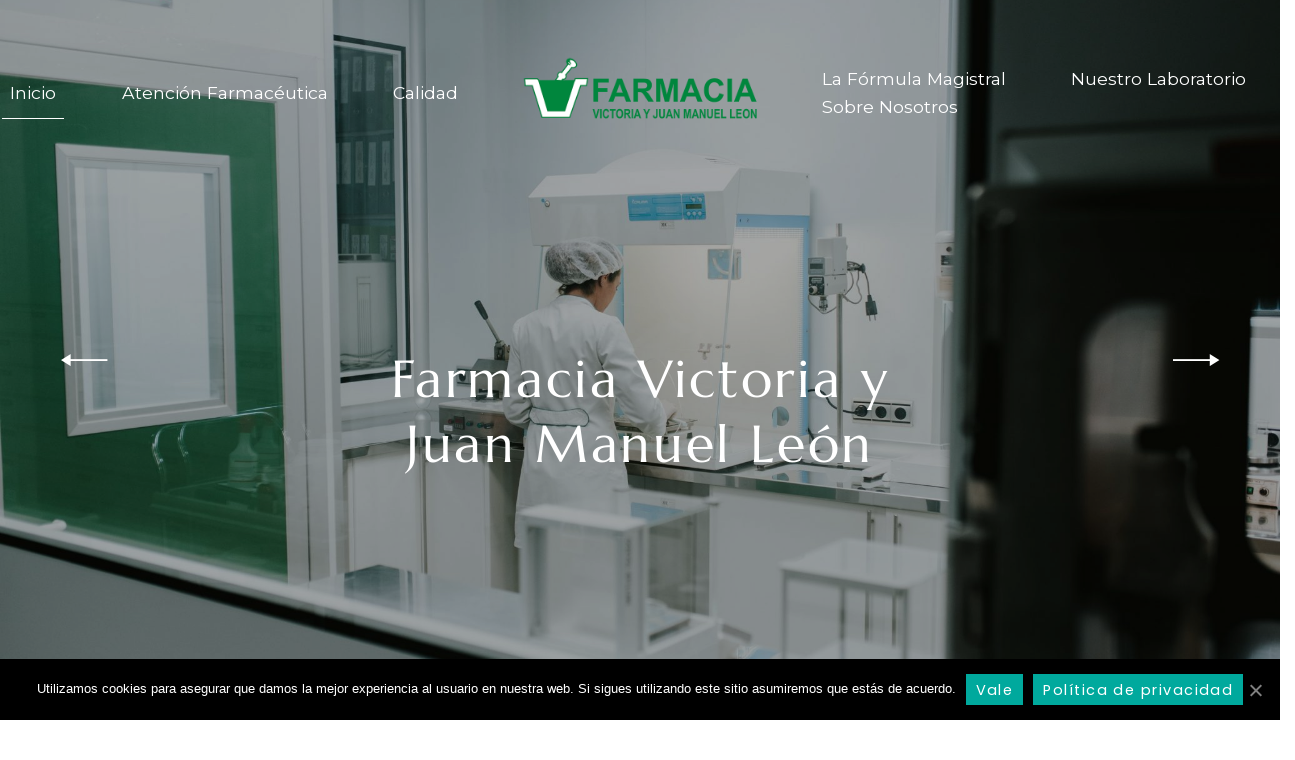

--- FILE ---
content_type: text/html; charset=UTF-8
request_url: http://www.farmaciavictoriayjmleon.com/
body_size: 10029
content:
<!DOCTYPE html>
<html lang="es" class="html--style-fixed">
  <head>
  <meta charset="UTF-8" />
  <meta http-equiv="X-UA-Compatible" content="IE=edge"/>
  <meta name="viewport" content="width=device-width, user-scalable=no, initial-scale=1.0, maximum-scale=1.0, minimum-scale=1.0">
  <link rel="alternate" type="application/rss+xml" title="Farmacia Victoria y Juan Manuel León RSS Feed" href="http://www.farmaciavictoriayjmleon.com/feed/" />
        <link rel="shortcut icon" href="http://www.farmaciavictoriayjmleon.com/wp-content/themes/fiji2/assets/favicon.ico" />
    <link rel="profile" href="http://gmpg.org/xfn/11">
  
  <title>Farmacia Victoria y Juan Manuel León &#8211; Farmacia Victoria y Juan Manuel León</title>
<link rel='dns-prefetch' href='//fonts.googleapis.com' />
<link rel='dns-prefetch' href='//s.w.org' />
<link rel="alternate" type="application/rss+xml" title="Farmacia Victoria y Juan Manuel León &raquo; Feed" href="http://www.farmaciavictoriayjmleon.com/feed/" />
<link rel="alternate" type="application/rss+xml" title="Farmacia Victoria y Juan Manuel León &raquo; RSS de los comentarios" href="http://www.farmaciavictoriayjmleon.com/comments/feed/" />
		<script type="text/javascript">
			window._wpemojiSettings = {"baseUrl":"https:\/\/s.w.org\/images\/core\/emoji\/11.2.0\/72x72\/","ext":".png","svgUrl":"https:\/\/s.w.org\/images\/core\/emoji\/11.2.0\/svg\/","svgExt":".svg","source":{"concatemoji":"http:\/\/www.farmaciavictoriayjmleon.com\/wp-includes\/js\/wp-emoji-release.min.js?ver=5.1.4"}};
			!function(a,b,c){function d(a,b){var c=String.fromCharCode;l.clearRect(0,0,k.width,k.height),l.fillText(c.apply(this,a),0,0);var d=k.toDataURL();l.clearRect(0,0,k.width,k.height),l.fillText(c.apply(this,b),0,0);var e=k.toDataURL();return d===e}function e(a){var b;if(!l||!l.fillText)return!1;switch(l.textBaseline="top",l.font="600 32px Arial",a){case"flag":return!(b=d([55356,56826,55356,56819],[55356,56826,8203,55356,56819]))&&(b=d([55356,57332,56128,56423,56128,56418,56128,56421,56128,56430,56128,56423,56128,56447],[55356,57332,8203,56128,56423,8203,56128,56418,8203,56128,56421,8203,56128,56430,8203,56128,56423,8203,56128,56447]),!b);case"emoji":return b=d([55358,56760,9792,65039],[55358,56760,8203,9792,65039]),!b}return!1}function f(a){var c=b.createElement("script");c.src=a,c.defer=c.type="text/javascript",b.getElementsByTagName("head")[0].appendChild(c)}var g,h,i,j,k=b.createElement("canvas"),l=k.getContext&&k.getContext("2d");for(j=Array("flag","emoji"),c.supports={everything:!0,everythingExceptFlag:!0},i=0;i<j.length;i++)c.supports[j[i]]=e(j[i]),c.supports.everything=c.supports.everything&&c.supports[j[i]],"flag"!==j[i]&&(c.supports.everythingExceptFlag=c.supports.everythingExceptFlag&&c.supports[j[i]]);c.supports.everythingExceptFlag=c.supports.everythingExceptFlag&&!c.supports.flag,c.DOMReady=!1,c.readyCallback=function(){c.DOMReady=!0},c.supports.everything||(h=function(){c.readyCallback()},b.addEventListener?(b.addEventListener("DOMContentLoaded",h,!1),a.addEventListener("load",h,!1)):(a.attachEvent("onload",h),b.attachEvent("onreadystatechange",function(){"complete"===b.readyState&&c.readyCallback()})),g=c.source||{},g.concatemoji?f(g.concatemoji):g.wpemoji&&g.twemoji&&(f(g.twemoji),f(g.wpemoji)))}(window,document,window._wpemojiSettings);
		</script>
		<style type="text/css">
img.wp-smiley,
img.emoji {
	display: inline !important;
	border: none !important;
	box-shadow: none !important;
	height: 1em !important;
	width: 1em !important;
	margin: 0 .07em !important;
	vertical-align: -0.1em !important;
	background: none !important;
	padding: 0 !important;
}
</style>
	<link rel='stylesheet' id='wp-block-library-css'  href='http://www.farmaciavictoriayjmleon.com/wp-includes/css/dist/block-library/style.min.css?ver=5.1.4' type='text/css' media='all' />
<link rel='stylesheet' id='cookie-notice-front-css'  href='http://www.farmaciavictoriayjmleon.com/wp-content/plugins/cookie-notice/css/front.min.css?ver=5.1.4' type='text/css' media='all' />
<link rel='stylesheet' id='core-icons-css'  href='http://www.farmaciavictoriayjmleon.com/wp-content/themes/fiji2/public/fonts/fontello/css/flo-core-icons.css?ver=1.5.3' type='text/css' media='all' />
<link rel='stylesheet' id='vendor-css-css'  href='http://www.farmaciavictoriayjmleon.com/wp-content/themes/fiji2/theme-files/public/css/vendor.css?ver=1.5.3' type='text/css' media='all' />
<link rel='stylesheet' id='theme-css-css'  href='http://www.farmaciavictoriayjmleon.com/wp-content/themes/fiji2/theme-files/public/css/style.min.css?ver=1.5.3' type='text/css' media='all' />
<style id='theme-css-inline-css' type='text/css'>
@font-face {font-family: "TheanoDidot Regular"; src: url('http://www.farmaciavictoriayjmleon.com/wp-content/themes/fiji2/theme-files/public/fonts/default/Stylekit-1/TheanoDidot-Regular.woff') format('woff');font-display: swap;}@font-face {font-family: "D-DIN"; src: url('http://www.farmaciavictoriayjmleon.com/wp-content/themes/fiji2/theme-files/public/fonts/default/Stylekit-1/D-DIN.woff') format('woff');font-display: swap;}@font-face {font-family: "D-DIN Condensed"; src: url('http://www.farmaciavictoriayjmleon.com/wp-content/themes/fiji2/theme-files/public/fonts/default/Stylekit-1/D-DINCondensed.woff') format('woff');font-display: swap;}@font-face {font-family: "Marcellus Regular"; src: url('http://www.farmaciavictoriayjmleon.com/wp-content/themes/fiji2/theme-files/public/fonts/default/Stylekit-1/Marcellus-Regular.woff') format('woff');font-display: swap;}@font-face {font-family: "Overpass Light"; src: url('http://www.farmaciavictoriayjmleon.com/wp-content/themes/fiji2/theme-files/public/fonts/default/Stylekit-1/Overpass-Light.woff') format('woff');font-display: swap;}@font-face {font-family: "RobotoMono Medium"; src: url('http://www.farmaciavictoriayjmleon.com/wp-content/themes/fiji2/theme-files/public/fonts/default/Stylekit-1/RobotoMono-Medium.woff') format('woff');font-display: swap;}@font-face {font-family: "Rosarivo Italic"; src: url('http://www.farmaciavictoriayjmleon.com/wp-content/themes/fiji2/theme-files/public/fonts/default/Stylekit-1/Rosarivo-Italic.woff') format('woff');font-display: swap;}input[type="submit"], .flo-button, .button, a.button, .widget a.widget--image-link__button.flo-button { font-family: 'Poppins', sans-serif, 'google';font-size: 0.625rem;letter-spacing: 0.1em;word-spacing: 0em;line-height: 1.2em;text-transform: none;font-weight: normal;}.flo-generic-menu-wrap .sub-menu a { font-family: 'Poppins', sans-serif, 'google';font-size: 0.625rem;letter-spacing: 0.1em;word-spacing: 0em;line-height: 1.2em;text-transform: none;font-weight: normal;}.flo-header__menu-popup .flo-header__logo { font-family: TheanoDidot Regular;font-size: 2.5rem;letter-spacing: 0.2em;word-spacing: 0em;line-height: 1.25em;text-transform: none;font-weight: normal;}.flo-header-mobile__logo { font-family: Marcellus Regular;font-size: 1.25rem;letter-spacing: 0.01em;word-spacing: 0em;line-height: 1.3em;text-transform: none;font-weight: normal;}.flo-header-mobile__menu-trigger { font-family: 'Poppins', sans-serif, 'google';font-size: 0.625rem;letter-spacing: 0.1em;word-spacing: 0em;line-height: 1.2em;text-transform: none;font-weight: normal;}.flo-mobile-menu__close { font-family: 'Poppins', sans-serif, 'google';font-size: 0.625rem;letter-spacing: 0.1em;word-spacing: 0em;line-height: 1.2em;text-transform: none;font-weight: normal;}.flo-mobile-menu__copyright-notice { font-family: Rosarivo Italic;font-size: 1rem;letter-spacing: 0em;word-spacing: 0em;line-height: 1.75em;text-transform: none;font-weight: normal;}.flo-mobile-menu__menu .page_item a, .flo-mobile-menu__menu .menu-item { font-family: 'Poppins', sans-serif, 'google';font-size: 0.625rem;letter-spacing: 0.1em;word-spacing: 0em;line-height: 1.2em;text-transform: none;font-weight: normal;}.flo-wp-title .flo-wp-title__title { font-family: Marcellus Regular;font-size: 1.625rem;letter-spacing: 0.03em;word-spacing: 0em;line-height: 1.3em;text-transform: none;font-weight: normal;}.flo-post blockquote, .flo-post blockquote p { font-family: Rosarivo Italic;font-size: 1rem;letter-spacing: 0em;word-spacing: 0em;line-height: 1.75em;text-transform: none;font-weight: normal;}.flo-post h1, h1.product_title, h1.page-title { font-family: Marcellus Regular;font-size: 2.25rem;letter-spacing: 0.05em;word-spacing: 0em;line-height: 1.25em;text-transform: none;font-weight: normal;}.flo-post h2, .woocommerce h2 { font-family: Marcellus Regular;font-size: 1.625rem;letter-spacing: 0.03em;word-spacing: 0em;line-height: 1.3em;text-transform: none;font-weight: normal;}.flo-post h3 { font-family: Marcellus Regular;font-size: 1.25rem;letter-spacing: 0.01em;word-spacing: 0em;line-height: 1.3em;text-transform: none;font-weight: normal;}.flo-post h4 { font-family: Marcellus Regular;font-size: 1rem;letter-spacing: 0em;word-spacing: 0em;line-height: 1.3em;text-transform: none;font-weight: normal;}.flo-post h5 { font-family: Marcellus Regular;font-size: 0.8125rem;letter-spacing: 0.02em;word-spacing: 0em;line-height: 1.3em;text-transform: none;font-weight: normal;}.flo-post h6 { font-family: Marcellus Regular;font-size: 0.75rem;letter-spacing: 0.02em;word-spacing: 0em;line-height: 1.3em;text-transform: none;font-weight: normal;}.flo-post, .woocommerce-product-details__short-description, .entry-content, .description_tab, .reviews_tab, .woocommerce-message, .flo-woocommerce-wrap { font-family: 'Montserrat', sans-serif, 'google';font-size: 0.75rem;letter-spacing: 0em;word-spacing: 0em;line-height: 1.64em;text-transform: none;font-weight: normal;}.flo-post a, .flo-block-text-block-2__text-content a, .flo-block-text-block-3 a, .flo-block-text-block-6 a { font-family: Overpass Light;font-size: 0.9375rem;letter-spacing: 0em;word-spacing: 0em;line-height: 1.8em;text-transform: none;font-weight: normal;text-decoration: underline;}input[type]:not([type="submit"]):not(.flo-no-styling), form textarea:not(.flo-no-styling), .parsley-required, .flo-form select { font-family: 'Trebuchet MS', 'Lucida Sans Unicode', 'Lucida Grande', 'Lucida Sans', Arial, sans-serif;font-size: 0.5rem;letter-spacing: 0.2em;word-spacing: 0em;line-height: 2.5em;text-transform: none;font-weight: normal;}label { font-family: 'Poppins', sans-serif, 'google';font-size: 0.625rem;letter-spacing: 0.1em;word-spacing: 0em;line-height: 1.2em;text-transform: none;font-weight: normal;}@media (max-width: 767px) { input[type="submit"], .flo-button, .button, a.button, .widget a.widget--image-link__button.flo-button { font-size: 0.875rem;line-height: 1.2em;}.flo-generic-menu-wrap .sub-menu a { font-size: 0.875rem;line-height: 1.2em;}.flo-header__menu-popup .flo-header__logo { }.flo-header-mobile__logo { }.flo-header-mobile__menu-trigger { font-size: 0.875rem;line-height: 1.2em;}.flo-mobile-menu__close { font-size: 0.875rem;line-height: 1.2em;}.flo-mobile-menu__copyright-notice { }.flo-mobile-menu__menu .page_item a, .flo-mobile-menu__menu .menu-item { font-size: 0.875rem;line-height: 1.2em;}.flo-wp-title .flo-wp-title__title { }.flo-post blockquote, .flo-post blockquote p { }.flo-post h1, h1.product_title, h1.page-title { }.flo-post h2, .woocommerce h2 { }.flo-post h3 { }.flo-post h4 { }.flo-post h5 { }.flo-post h6 { }.flo-post, .woocommerce-product-details__short-description, .entry-content, .description_tab, .reviews_tab, .woocommerce-message, .flo-woocommerce-wrap { font-size: 1.0625rem;line-height: 1.64em;}.flo-post a, .flo-block-text-block-2__text-content a, .flo-block-text-block-3 a, .flo-block-text-block-6 a { }input[type]:not([type="submit"]):not(.flo-no-styling), form textarea:not(.flo-no-styling), .parsley-required, .flo-form select { font-size: 0.875rem;line-height: 2.5em;}label { font-size: 0.875rem;line-height: 1.2em;} }
</style>
<link rel='stylesheet' id='default_stylesheet-css'  href='http://www.farmaciavictoriayjmleon.com/wp-content/themes/fiji2/style.css?ver=1.5.3' type='text/css' media='all' />
<link rel='stylesheet' id='flo-forms-pikaday-css'  href='http://www.farmaciavictoriayjmleon.com/wp-content/plugins/flo-forms/public/css/pikaday.min.css?ver=1.0.29' type='text/css' media='all' />
<link rel='stylesheet' id='flo-forms-public-css'  href='http://www.farmaciavictoriayjmleon.com/wp-content/plugins/flo-forms/public/css/flo-forms-public.min.css?v2&#038;ver=1.0.29' type='text/css' media='all' />
<link rel='stylesheet' id='dashicons-css'  href='http://www.farmaciavictoriayjmleon.com/wp-includes/css/dashicons.min.css?ver=5.1.4' type='text/css' media='all' />
<link rel='stylesheet' id='admin_google_fonts_0-css'  href='//fonts.googleapis.com/css?family=Montserrat&#038;display=swap' type='text/css' media='all' />
<link rel='stylesheet' id='admin_google_fonts_1-css'  href='//fonts.googleapis.com/css?family=Poppins&#038;display=swap' type='text/css' media='all' />
<script type='text/javascript' src='http://www.farmaciavictoriayjmleon.com/wp-includes/js/jquery/jquery.js?ver=1.12.4'></script>
<script type='text/javascript' src='http://www.farmaciavictoriayjmleon.com/wp-includes/js/jquery/jquery-migrate.min.js?ver=1.4.1'></script>
<link rel='https://api.w.org/' href='http://www.farmaciavictoriayjmleon.com/wp-json/' />
<link rel="EditURI" type="application/rsd+xml" title="RSD" href="http://www.farmaciavictoriayjmleon.com/xmlrpc.php?rsd" />
<link rel="wlwmanifest" type="application/wlwmanifest+xml" href="http://www.farmaciavictoriayjmleon.com/wp-includes/wlwmanifest.xml" /> 
<meta name="generator" content="WordPress 5.1.4" />
<link rel="canonical" href="http://www.farmaciavictoriayjmleon.com/" />
<link rel='shortlink' href='http://www.farmaciavictoriayjmleon.com/' />
<link rel="alternate" type="application/json+oembed" href="http://www.farmaciavictoriayjmleon.com/wp-json/oembed/1.0/embed?url=http%3A%2F%2Fwww.farmaciavictoriayjmleon.com%2F" />
<link rel="alternate" type="text/xml+oembed" href="http://www.farmaciavictoriayjmleon.com/wp-json/oembed/1.0/embed?url=http%3A%2F%2Fwww.farmaciavictoriayjmleon.com%2F&#038;format=xml" />

  <style media="screen">
    /* START: GENERICS */

      body {
        background-color: #FFFFFF;
        color: ;
      }

      /*.flo-post {
        color: ;
      }*/


      .flo-post a img, .flo-post img, .flo-post img.alignleft, .flo-post img.alignright, .flo-post img.aligncenter,
      .wp-caption-text.gallery-caption {
        margin-bottom: 10px;
      }
      .wp-caption-text.gallery-caption{
        margin-top: -5px;
      }

      .flo_sidebar {
        width: 25%;
      }

      .flo-button,
      input[type="submit"]
      {
        color: #3c3c3c;
        border-color: rgba(60,60,60,0.3);
      }
      .flo-button:hover,
      input[type="submit"]:hover
      {
        background-color: #ffffff!important;
        color: #555049!important;
      }
    /* END: GENERICS */


  </style>
  <style media="screen">
  /* START: DROPDOWNS */
    .flo-generic-menu-wrap__menu ul {
      background-color: #F4F4F4;
    }
    .flo-generic-menu-wrap__menu ul:after {
      border-color: transparent transparent #F4F4F4 transparent!important;
    }

    .flo-generic-menu-wrap__menu ul a {
      color: #3c3c3c!important;
    }
  /* END: DROPDOWNS */
</style>
</head>
    <body class="home page-template-default page page-id-7  flo-social-links-type-a cookies-not-set flo-tablet-appear-disabled flo-mobile-appear-disabled">

                  
    <noscript class='flo-core-style' >
  <style class='flo-core-style'  media="screen"> .flo-header-mobile__logo{max-width:10rem}.flo-header-mobile{background-color:#FFFFFF;color:#3c3c3c}.is-sticky .flo-header-mobile.is-main{background-color:#FFFFFF;color:#3c3c3c}</style>
</noscript>

<div class="flo-header-mobile flo-header-mobile--type-a sticky">
  <div class="flo-header-mobile__spacer"></div>
  <a href="http://www.farmaciavictoriayjmleon.com" class="flo-header-mobile__logo">
      <img class="flo-header-mobile__logo-image flo-header-mobile__logo-image--default" src="http://www.farmaciavictoriayjmleon.com/wp-content/uploads/2019/11/farmacia-Victoria-y-JM-Leon.png" alt="Farmacia Victoria y Juan Manuel León"/>
    <img class="flo-header-mobile__logo-image flo-header-mobile__logo-image--light" src="http://www.farmaciavictoriayjmleon.com/wp-content/uploads/2019/11/farmacia-Victoria-y-JM-Leon.png" alt="Farmacia Victoria y Juan Manuel León"/>
  </a>
  <div class="flo-header-mobile__menu-trigger">
    MENU
  </div>
</div>
          <noscript class='flo-core-style' >
  <style class='flo-core-style'  media="screen">@media (min-width:768px){html.html--style-fixed .flo-block-item-title-3-block .flo-block-item-title-3--featured-image-position-bg .flo-block-item-title-3__text-area-wrap{padding-left:calc((100vw - 61.88rem) / 2);padding-right:calc((100vw - 61.88rem) / 2)}}@media (min-width:1025px){.html--style-fixed .flo-block:not(.flo-block--full-width), .html--style-fixed .flo-footer > *{padding-left:calc((100vw - 61.88rem) / 2);padding-right:calc((100vw - 61.88rem) / 2)}html.html--style-fixed{font-size:23.27px}html.html--style-fixed .flo-block-intro-block .flo-block-intro-block__title-area{margin-left:calc((100vw - 61.88rem) / 2)}}</style>
</noscript>
    
    <main class="flo_page_wrap ">
      <div class="flo_page">
        
      
      
                  
          
            
            
              
                                <noscript class='flo-core-style' >
  <style class='flo-core-style'  media="screen">@media (max-width:767px){.flo-block--5253{margin-top:0rem;margin-bottom:0rem}}@media (min-width:768px){.flo-block--5253{margin-top:0rem;margin-bottom:0rem}}</style>
</noscript>
  <noscript class='flo-core-style' >
  <style class='flo-core-style'  media="screen"> .flo-block--5253{background-color:#FFFFFF}</style>
</noscript>

<div   class='flo-block flo-block--full-width    flo-block--5253    ' data-id="5253" data-onready='flo_block_slideshow_1'>
    <div class="flo-block__container">
      <noscript class='flo-core-style' >
  <style class='flo-core-style'  media="screen"> .flo-block-slideshow-1--81 .flo-block-slideshow-1__title{font-family:Marcellus Regular;font-size:2.25rem;letter-spacing:0.05em;word-spacing:0em;line-height:1.25em;text-transform:none;font-weight:normal}.flo-block-slideshow-1--81 .flo-block-slideshow-1__text{font-family:'Montserrat', sans-serif, 'google';font-size:0.75rem;letter-spacing:0em;word-spacing:0em;line-height:1.64em;text-transform:none;font-weight:normal}@media screen and (max-width:767px){.flo-block-slideshow-1--81 .flo-block-slideshow-1__text{font-size:1.0625rem;line-height:1.64em}}.flo-block-slideshow-1--81 .flo-block-slideshow-1__counter{font-family:'Poppins', sans-serif, 'google';font-size:0.625rem;letter-spacing:0.1em;word-spacing:0em;line-height:1.2em;text-transform:none;font-weight:normal}@media screen and (max-width:767px){.flo-block-slideshow-1--81 .flo-block-slideshow-1__counter{font-size:0.875rem;line-height:1.2em}}.flo-block-slideshow-1--81 .flo-block-slideshow-1__counter-separator{font-family:Marcellus Regular;font-size:1rem;letter-spacing:0em;word-spacing:0em;line-height:1.3em;text-transform:none;font-weight:normal}.flo-block-slideshow-1--81 .flo-block-slideshow-1__bottom-label{font-family:'Poppins', sans-serif, 'google';font-size:0.625rem;letter-spacing:0.1em;word-spacing:0em;line-height:1.2em;text-transform:none;font-weight:normal}@media screen and (max-width:767px){.flo-block-slideshow-1--81 .flo-block-slideshow-1__bottom-label{font-size:0.875rem;line-height:1.2em}}.flo-block-slideshow-1--81 .flo-block-slideshow-1__button:hover{color:#3c3c3c;background-color:#FFFFFF;border-color:#FFFFFF}@media (max-width:767px){.flo-block-slideshow-1--81 .flo-block-slideshow-1__mobile-disabled{display:none}}</style>
</noscript>
  <div class="flo-block-slideshow-1 flo-block-slideshow-1--81  ">
          <noscript class='flo-core-style' >
  <style class='flo-core-style'  media="screen">@media (min-width:768px){.flo-block-slideshow-1--81 .flo-block-slideshow-1__slide-img{height:100vh}}</style>
</noscript>
  
          <script type="text/javascript">
      /* START: HEX2RGBA */
        function hex2rgba(hex, alpha) {
            var r = parseInt(hex.slice(1, 3), 16),
                g = parseInt(hex.slice(3, 5), 16),
                b = parseInt(hex.slice(5, 7), 16);

            if (alpha) {
                return "rgba(" + r + ", " + g + ", " + b + ", " + alpha + ")";
            } else {
                return "rgb(" + r + ", " + g + ", " + b + ")";
            }
        }
      /* END: HEX2RGBA */

      jQuery(document).on("floInit", ".flo-block-slideshow-1--81 .flo-generic-slides", function(){
        "use strict";

        var $ = jQuery;
        var $el = $(this);
        // var $el = $(".flo-generic-slides");
        var parent = $el.parents(".flo-block");
        var block_id = parent.attr("data-id");

        /* START: CSS SELECTORS */
          var b = "flo-generic-slides"; // Block class for HTML
          var dotb = "." + b; // Block class for CSS
          var block_parent_with_id = ".flo-block--" + block_id; // Block Parent class with ID

          var block = block_parent_with_id + " " + ".flo-block-slideshow-1";
        /* END: CSS SELECTORS */

        $el
          .on("init afterChange", function(){

            var elements_color = $(this).find(".slick-current").attr("data-elements-color");

            var css = [];

            css.push([
                block,
  "{ ",
    "color: " + elements_color + ";",
    "border-color: " + elements_color + ";",
  "} ",

  block + " .flo-header-mobile.not-sticky",
  "{ ",
    "color: " + elements_color + "!important;",
  "} ",
            ].join("\n"));

            css = css.join("\n");

            if ($("style.flo-slideshow__slides--" + block_id).length) {
              $("style.flo-slideshow__slides--" + block_id).html(css);
            } else {
              $("head").append(
                $(" <style class='flo-slideshow__slides--" + block_id + " '> ").html(css)
              );
            }
          })
        ;
      }
    );
    </script>
      <div
    class="flo-generic-slides flo-generic-slides--image-type-bgi flo-block-slideshow-1__slides flo-block-slideshow-1__slides--image-type-bgi"
    data-slick='{
      "speed": 1000,
      "fade": true,
      "autoplay": true,
      "autoplaySpeed": 2000,
      "pauseOnHover": true,
                          "": ""
    }'
    data-autoplay="true"
  >
                <div
        class="flo-generic-slides__slide flo-generic-slides__slide--image flo-block-slideshow-1__slide flo-block-slideshow-1__slide--1589 flo-block-slideshow-1__slide--image"

        data-elements-color="#FFFFFF"
        data-title="Farmacia Victoria y Juan Manuel León"
        data-text=""
        data-url=""
        data-bottom-label="Formulaci&oacute;n Magistral desde 1978"
        data-img="http://www.farmaciavictoriayjmleon.com/wp-content/uploads/2019/11/Farmacia-Victoria-y-Juan-Manuel-Leon_-Slide1.jpg"
        data-overlay-color="#000000"
        data-overlay-opacity="30"

              >

        <div class="flo-generic-slides__slide-content flo-block-slideshow-1__slide-content">
                                    <div class="flo-generic-slides__slide-img--wrapper flo-block-slideshow-1__slide-img flo-block-slideshow-1__slide-img--bgi">
                <img class="flo-generic-slides__slide-img--bgi"
                  style="object-position: 50%"
                  data-src="http://www.farmaciavictoriayjmleon.com/wp-content/uploads/2019/11/Farmacia-Victoria-y-Juan-Manuel-Leon_-Slide1.jpg"
                  data-srcset="http://www.farmaciavictoriayjmleon.com/wp-content/uploads/2019/11/Farmacia-Victoria-y-Juan-Manuel-Leon_-Slide1-1200x801.jpg 1200w, http://www.farmaciavictoriayjmleon.com/wp-content/uploads/2019/11/Farmacia-Victoria-y-Juan-Manuel-Leon_-Slide1-2048x1367.jpg 2048w, http://www.farmaciavictoriayjmleon.com/wp-content/uploads/2019/11/Farmacia-Victoria-y-Juan-Manuel-Leon_-Slide1-2560x1709.jpg 2560w"
                  sizes="(max-width: 767px) 600px, (max-width: 1024px) 1024px, 100vw"
                  alt=""
                />
              </div>
                      
                                
                                        </div>

                          
      </div>
                <div
        class="flo-generic-slides__slide flo-generic-slides__slide--image flo-block-slideshow-1__slide flo-block-slideshow-1__slide--9256 flo-block-slideshow-1__slide--image"

        data-elements-color="#FFFFFF"
        data-title="Farmacia Victoria y Juan Manuel León"
        data-text=""
        data-url=""
        data-bottom-label="Formulaci&oacute;n Magistral desde 1978"
        data-img="http://www.farmaciavictoriayjmleon.com/wp-content/uploads/2019/11/Farmacia-Victoria-y-Juan-Manuel-Leon_-Slide3.jpg"
        data-overlay-color="#000000"
        data-overlay-opacity="30"

              >

        <div class="flo-generic-slides__slide-content flo-block-slideshow-1__slide-content">
                                    <div class="flo-generic-slides__slide-img--wrapper flo-block-slideshow-1__slide-img flo-block-slideshow-1__slide-img--bgi">
                <img class="flo-generic-slides__slide-img--bgi"
                  style="object-position: 50%"
                  data-src="http://www.farmaciavictoriayjmleon.com/wp-content/uploads/2019/11/Farmacia-Victoria-y-Juan-Manuel-Leon_-Slide3.jpg"
                  data-srcset="http://www.farmaciavictoriayjmleon.com/wp-content/uploads/2019/11/Farmacia-Victoria-y-Juan-Manuel-Leon_-Slide3-1200x801.jpg 1200w, http://www.farmaciavictoriayjmleon.com/wp-content/uploads/2019/11/Farmacia-Victoria-y-Juan-Manuel-Leon_-Slide3-2048x1367.jpg 2048w, http://www.farmaciavictoriayjmleon.com/wp-content/uploads/2019/11/Farmacia-Victoria-y-Juan-Manuel-Leon_-Slide3-2560x1709.jpg 2560w"
                  sizes="(max-width: 767px) 600px, (max-width: 1024px) 1024px, 100vw"
                  alt=""
                />
              </div>
                      
                                
                                        </div>

                          
      </div>
                <div
        class="flo-generic-slides__slide flo-generic-slides__slide--image flo-block-slideshow-1__slide flo-block-slideshow-1__slide--7994 flo-block-slideshow-1__slide--image"

        data-elements-color="#FFFFFF"
        data-title="Farmacia Victoria y Juan Manuel León"
        data-text=""
        data-url=""
        data-bottom-label="Formulaci&oacute;n Magistral desde 1978"
        data-img="http://www.farmaciavictoriayjmleon.com/wp-content/uploads/2019/11/Farmacia-Victoria-y-Juan-Manuel-Leon_-Slide2.jpg"
        data-overlay-color="#000000"
        data-overlay-opacity="30"

              >

        <div class="flo-generic-slides__slide-content flo-block-slideshow-1__slide-content">
                                    <div class="flo-generic-slides__slide-img--wrapper flo-block-slideshow-1__slide-img flo-block-slideshow-1__slide-img--bgi">
                <img class="flo-generic-slides__slide-img--bgi"
                  style="object-position: 50%"
                  data-src="http://www.farmaciavictoriayjmleon.com/wp-content/uploads/2019/11/Farmacia-Victoria-y-Juan-Manuel-Leon_-Slide2.jpg"
                  data-srcset="http://www.farmaciavictoriayjmleon.com/wp-content/uploads/2019/11/Farmacia-Victoria-y-Juan-Manuel-Leon_-Slide2-1200x801.jpg 1200w, http://www.farmaciavictoriayjmleon.com/wp-content/uploads/2019/11/Farmacia-Victoria-y-Juan-Manuel-Leon_-Slide2-2048x1367.jpg 2048w, http://www.farmaciavictoriayjmleon.com/wp-content/uploads/2019/11/Farmacia-Victoria-y-Juan-Manuel-Leon_-Slide2-2560x1709.jpg 2560w"
                  sizes="(max-width: 767px) 600px, (max-width: 1024px) 1024px, 100vw"
                  alt=""
                />
              </div>
                      
                                
                                        </div>

                          
      </div>
    
  </div>
    
    <div class="flo-block-slideshow-1__content-wrap">

      <div class="flo-block-slideshow-1__header-area">
                  <noscript class='flo-core-style' >
  <style class='flo-core-style'  media="screen"> header:not(.is-sticky) .flo-header--655{color:#3c3c3c;border-color:rgba(60,60,60,0.3);padding-top:2.5rem;padding-bottom:2.5rem}header:not(.is-sticky) .flo-header--655{background-color:#FFFFFF}header:not(.is-sticky) .flo-header--655 .flo-header__menu > ul > li > a{color:#3c3c3c}.flo-header--sticky .is-sticky .flo-header--655{background-color:rgba(255,255,255,1);color:#332F2F!important;border-color:rgba(51,47,47,0.3)}</style>
</noscript>

<header class="" data-layout="flo-header--layout-type-c" data-onready="flo_header_block">
    <noscript class='flo-core-style' >
  <style class='flo-core-style'  media="screen"> .flo-header--655 .flo-header__menu > div > ul > li > a{font-family:'Montserrat', sans-serif, 'google';font-size:0.75rem;letter-spacing:0em;word-spacing:0em;line-height:1.64em;text-transform:none;font-weight:normal}@media screen and (max-width:767px){.flo-header--655 .flo-header__menu > div > ul > li > a{font-size:1.0625rem;line-height:1.64em}}.flo-header--655 .flo-header__menu .sub-menu a{font-family:'Poppins', sans-serif, 'google';font-size:0.625rem;letter-spacing:0.1em;word-spacing:0em;line-height:1.2em;text-transform:none;font-weight:normal}@media screen and (max-width:767px){.flo-header--655 .flo-header__menu .sub-menu a{font-size:0.875rem;line-height:1.2em}}.flo-header--655 .flo-header__search-form-input{font-family:'Montserrat', sans-serif, 'google';font-size:0.75rem;letter-spacing:0em;word-spacing:0em;line-height:1.64em;text-transform:none;font-weight:normal}@media screen and (max-width:767px){.flo-header--655 .flo-header__search-form-input{font-size:1.0625rem;line-height:1.64em}}.flo-header--655 .flo-header__menu .sub-menu li.current-menu-item a, .flo-header--655 .flo-header__menu .sub-menu li.current-menu-parent a{}.flo-header--655 .flo-header__menu ul ul{background-color:#F4F4F4}.flo-header--655 .flo-header__menu ul ul:after{border-color:transparent transparent #F4F4F4 transparent!important}.flo-header--655 .flo-header__menu ul ul a{color:#3c3c3c!important}.flo-header--655 .flo-header__menu li ul li > a:before{background-color:#3c3c3c}@media (min-width:768px){.flo-header--655 .flo-header__menu{width:calc(50% - 10rem / 2 )}}</style>
</noscript>

<div class="flo-header flo-header--655 flo-header--type-c">
  <div class="flo-header__menu-donor">
                <div class="flo-header__menu-wrap"><ul id="3" class="flo-header__menu-items"><li id="menu-item-34" class="menu-item menu-item-type-post_type menu-item-object-page menu-item-home current-menu-item page_item page-item-7 current_page_item menu-item-34"><a href="http://www.farmaciavictoriayjmleon.com/" aria-current="page">Inicio</a></li>
<li id="menu-item-32" class="menu-item menu-item-type-post_type menu-item-object-page menu-item-32"><a href="http://www.farmaciavictoriayjmleon.com/atencion-farmaceutica/">Atención Farmacéutica</a></li>
<li id="menu-item-33" class="menu-item menu-item-type-post_type menu-item-object-page menu-item-33"><a href="http://www.farmaciavictoriayjmleon.com/calidad/">Calidad</a></li>
<li id="menu-item-35" class="menu-item menu-item-type-post_type menu-item-object-page menu-item-35"><a href="http://www.farmaciavictoriayjmleon.com/la-formula-magistral/">La Fórmula Magistral</a></li>
<li id="menu-item-36" class="menu-item menu-item-type-post_type menu-item-object-page menu-item-36"><a href="http://www.farmaciavictoriayjmleon.com/nuestro-laboratorio/">Nuestro Laboratorio</a></li>
<li id="menu-item-37" class="menu-item menu-item-type-post_type menu-item-object-page menu-item-has-children menu-item-37"><a href="http://www.farmaciavictoriayjmleon.com/sobre-nosotros/">Sobre Nosotros</a>
<ul class="sub-menu">
	<li id="menu-item-66" class="menu-item menu-item-type-post_type menu-item-object-page menu-item-66"><a href="http://www.farmaciavictoriayjmleon.com/sobre-nosotros/contacto-y-horarios/">Contacto y Horarios</a></li>
</ul>
</li>
</ul></div>
          </div>

  <div class="flo-header__menu flo-header__menu--left">
    <div class="flo-header__menu-wrap">
      <ul class="flo-header__menu-items">

      </ul>
    </div>
  </div>

  <div class="flo-header__logo-wrap">
  <a href="http://www.farmaciavictoriayjmleon.com" class="flo-header__logo">
    <noscript class='flo-core-style' >
  <style class='flo-core-style'  media="screen"> .flo-header--655 .flo-header__logo{font-family:TheanoDidot Regular;font-size:2.5rem;letter-spacing:0.2em;word-spacing:0em;line-height:1.25em;text-transform:none;font-weight:normal}@media (min-width:768px) and (max-width:1024px){.flo-header--655 .flo-header__logo{max-width:12.5rem}}@media (min-width:1025px){.flo-header--655 .flo-header__logo{max-width:10rem}}</style>
</noscript>
                <img class="flo-header__logo-image flo-header__logo-image--default" src="http://www.farmaciavictoriayjmleon.com/wp-content/uploads/2019/11/farmacia-Victoria-y-JM-Leon.png" alt="Farmacia Victoria y Juan Manuel León" />
      <img class="flo-header__logo-image flo-header__logo-image--sticky" src="http://www.farmaciavictoriayjmleon.com/wp-content/uploads/2019/11/farmacia-Victoria-y-JM-Leon.png" alt="Farmacia Victoria y Juan Manuel León" />
      <img class="flo-header__logo-image flo-header__logo-image--light" src="http://www.farmaciavictoriayjmleon.com/wp-content/uploads/2019/11/farmacia-Victoria-y-JM-Leon.png" alt="Farmacia Victoria y Juan Manuel León" />
      </a>
</div>

  <div class="flo-header__menu flo-header__menu--right">
    <div class="flo-header__menu-wrap">
      <ul class="flo-header__menu-items">

      </ul>
    </div>
  </div>
</div>
</header>
              </div>

      <div class="flo-block-slideshow-1__title-area ">
        <h3 class="flo-block-slideshow-1__title"></h3>
        <h4 class="flo-block-slideshow-1__text"></h4>
              </div>

      <div class="flo-block-slideshow-1__bottom-area ">
        <h5 class="flo-block-slideshow-1__bottom-label"></h5>
      </div>

    </div>

    <div class="flo-block-slideshow-1__navigation ">
      <div class="flo-block-slideshow-1__arrow flo-block-slideshow-1__arrow--prev">
        <i class="flo-icon-line-arrow-left"></i>
      </div>
      <div class="flo-block-slideshow-1__counter">
        <div class="flo-block-slideshow-1__counter-index">
          01
        </div>
        <div class="flo-block-slideshow-1__counter-separator">
          of
        </div>
        <div class="flo-block-slideshow-1__counter-count">
          04
        </div>
      </div>
      <div class="flo-block-slideshow-1__arrow flo-block-slideshow-1__arrow--next">
        <i class="flo-icon-line-arrow-right"></i>
      </div>
    </div>
    
  </div>
      </div>
</div>
                
              
            
              
                              <noscript class='flo-core-style' >
  <style class='flo-core-style'  media="screen">@media (max-width:767px){.flo-block--5323{margin-top:0rem;margin-bottom:0rem}}@media (min-width:768px){.flo-block--5323{margin-top:0rem;margin-bottom:0rem}}</style>
</noscript>
  <noscript class='flo-core-style' >
  <style class='flo-core-style'  media="screen"> .flo-block--5323{background-color:#FFFFFF}</style>
</noscript>

<div   class='flo-block     flo-block--5323    ' data-id="5323" data-onready='flo_wp_content_block'>
    <div class="flo-block__container">
            	<noscript class='flo-core-style' >
  <style class='flo-core-style'  media="screen"> .flo-wp-content--669{color:#3c3c3c}@media (min-width:768px){.flo-wp-content--669{max-width:100%}}</style>
</noscript>
    	<article class="flo-wp-content flo-post flo-wp-content--669 flo-post-wrap flo-wp-content--lazy-enabled">
      	                    
<p>Juan Manuel León y su hija Victoria son los titulares de esta farmacia situada en el entorno de Plaza de Armas y que desde 1978 tiene como actividad principal la elaboración de Fórmulas Magistrales.</p>



<p>Su labor se centra fundamentalmente en el medicamento, desde la dispensación activa de los ya comercializados hasta la elaboración de los individualizados.<br>Disponemos de un amplio stock de Especialidades Farmacéuticas o medicamentos industriales, así como todo lo necesario para el autocuidado de la salud y su prevención mediante el control de factores de riesgo que se pueden determinar en sólo 5 minutos y una gota de sangre.</p>

          	        	</article>
            </div>
</div>

              
              
            
              
                                <noscript class='flo-core-style' >
  <style class='flo-core-style'  media="screen"> .flo-block-image-links-2--642 .flo-block-image-links-2__title{font-family:Marcellus Regular;font-size:1.625rem;letter-spacing:0.03em;word-spacing:0em;line-height:1.3em;text-transform:none;font-weight:normal}.flo-block-image-links-2--642 .flo-block-image-links-2__subtitle{font-family:'Poppins', sans-serif, 'google';font-size:0.625rem;letter-spacing:0.1em;word-spacing:0em;line-height:1.2em;text-transform:none;font-weight:normal}@media screen and (max-width:767px){.flo-block-image-links-2--642 .flo-block-image-links-2__subtitle{font-size:0.875rem;line-height:1.2em}}.flo-block-image-links-2--642 .flo-block-image-links-2__image-content{color:#FFFFFF;background-color:transparent}.flo-block-image-links-2--642 .flo-block-image-links-2__image-link:hover .flo-block-image-links-2__image-content{background-color:rgba(255,255,255,1);color:#3c3c3c}.flo-block-image-links-2--642 .flo-block-image-links-2__image-link{width:calc(100% / 4 - 0.5rem);height:178px;margin-bottom:0}@media (max-width:767px){.flo-block-image-links-2--642 .flo-block-image-links-2__image-content{background-color:rgba(255,255,255,1);color:#3c3c3c}.flo-block-image-links-2--642 .flo-block-image-links-2__image-link{margin-bottom:0.75rem}}</style>
</noscript>

<noscript class='flo-core-style' >
  <style class='flo-core-style'  media="screen">@media (max-width:767px){.flo-block--9667{margin-top:0rem;margin-bottom:0rem}}@media (min-width:768px){.flo-block--9667{margin-top:0rem;margin-bottom:0rem}}</style>
</noscript>
  <noscript class='flo-core-style' >
  <style class='flo-core-style'  media="screen"> .flo-block--9667{background-color:#FFFFFF}</style>
</noscript>

<div   class='flo-block     flo-block--9667    ' data-id="9667" >
    <div class="flo-block__container">
      <div class="flo-block-image-links-2 flo-block-image-links-2--642">
    <div class="flo-block-image-links-2__links-wrap">
                                  <div class="flo-block-image-links-2__image-link" style="--number-of-columns:4;">
            <div class="flo-block-image-links-2__image-wrap">
              <img class="flo-block-image-links-2__image"
                src="http://www.farmaciavictoriayjmleon.com/wp-content/uploads/2020/01/Farmacia-Victoria-y-Juan-Manuel-Leon_-Miniatura1.jpg"
                srcset="http://www.farmaciavictoriayjmleon.com/wp-content/uploads/2020/01/Farmacia-Victoria-y-Juan-Manuel-Leon_-Miniatura1-640x427.jpg 640w, http://www.farmaciavictoriayjmleon.com/wp-content/uploads/2020/01/Farmacia-Victoria-y-Juan-Manuel-Leon_-Miniatura1-512x342.jpg 512w, http://www.farmaciavictoriayjmleon.com/wp-content/uploads/2020/01/Farmacia-Victoria-y-Juan-Manuel-Leon_-Miniatura1-720x481.jpg 720w"
                sizes="(max-width: 767px) 320px, (max-width: 1024px) 256px, 100vw"
                alt=""
              />
                              <div class="flo-block-image-links-2__image-content">
                                      <h3 class="flo-block-image-links-2__title">Nuestro Laboratorio</h3>
                                                    </div>
                          </div>
                      </div>
                            <div class="flo-block-image-links-2__image-link" style="--number-of-columns:4;">
            <div class="flo-block-image-links-2__image-wrap">
              <img class="flo-block-image-links-2__image"
                src="http://www.farmaciavictoriayjmleon.com/wp-content/uploads/2020/01/Farmacia-Victoria-y-Juan-Manuel-Leon_-Miniatura3.jpg"
                srcset="http://www.farmaciavictoriayjmleon.com/wp-content/uploads/2020/01/Farmacia-Victoria-y-Juan-Manuel-Leon_-Miniatura3-640x427.jpg 640w, http://www.farmaciavictoriayjmleon.com/wp-content/uploads/2020/01/Farmacia-Victoria-y-Juan-Manuel-Leon_-Miniatura3-512x342.jpg 512w, http://www.farmaciavictoriayjmleon.com/wp-content/uploads/2020/01/Farmacia-Victoria-y-Juan-Manuel-Leon_-Miniatura3-720x481.jpg 720w"
                sizes="(max-width: 767px) 320px, (max-width: 1024px) 256px, 100vw"
                alt=""
              />
                              <div class="flo-block-image-links-2__image-content">
                                      <h3 class="flo-block-image-links-2__title">Calidad</h3>
                                                    </div>
                          </div>
                          <a class="flo-block-image-links-2__link" href="#"></a>
                      </div>
                            <div class="flo-block-image-links-2__image-link" style="--number-of-columns:4;">
            <div class="flo-block-image-links-2__image-wrap">
              <img class="flo-block-image-links-2__image"
                src="http://www.farmaciavictoriayjmleon.com/wp-content/uploads/2020/01/Farmacia-Victoria-y-Juan-Manuel-Leon_-Miniatura2.jpg"
                srcset="http://www.farmaciavictoriayjmleon.com/wp-content/uploads/2020/01/Farmacia-Victoria-y-Juan-Manuel-Leon_-Miniatura2-640x427.jpg 640w, http://www.farmaciavictoriayjmleon.com/wp-content/uploads/2020/01/Farmacia-Victoria-y-Juan-Manuel-Leon_-Miniatura2-512x342.jpg 512w, http://www.farmaciavictoriayjmleon.com/wp-content/uploads/2020/01/Farmacia-Victoria-y-Juan-Manuel-Leon_-Miniatura2-720x481.jpg 720w"
                sizes="(max-width: 767px) 320px, (max-width: 1024px) 256px, 100vw"
                alt=""
              />
                              <div class="flo-block-image-links-2__image-content">
                                      <h3 class="flo-block-image-links-2__title">La fórmula magistral</h3>
                                                    </div>
                          </div>
                          <a class="flo-block-image-links-2__link" href="#"></a>
                      </div>
                            <div class="flo-block-image-links-2__image-link" style="--number-of-columns:4;">
            <div class="flo-block-image-links-2__image-wrap">
              <img class="flo-block-image-links-2__image"
                src="http://www.farmaciavictoriayjmleon.com/wp-content/uploads/2019/11/Farmacia-Victoria-y-Juan-Manuel-Leon_-Slide1.jpg"
                srcset="http://www.farmaciavictoriayjmleon.com/wp-content/uploads/2019/11/Farmacia-Victoria-y-Juan-Manuel-Leon_-Slide1-640x427.jpg 640w, http://www.farmaciavictoriayjmleon.com/wp-content/uploads/2019/11/Farmacia-Victoria-y-Juan-Manuel-Leon_-Slide1-512x342.jpg 512w, http://www.farmaciavictoriayjmleon.com/wp-content/uploads/2019/11/Farmacia-Victoria-y-Juan-Manuel-Leon_-Slide1-720x481.jpg 720w"
                sizes="(max-width: 767px) 320px, (max-width: 1024px) 256px, 100vw"
                alt=""
              />
                              <div class="flo-block-image-links-2__image-content">
                                      <h3 class="flo-block-image-links-2__title">Atención farmacéutica</h3>
                                                    </div>
                          </div>
                          <a class="flo-block-image-links-2__link" href="#"></a>
                      </div>
                  </div>
  </div>
      </div>
</div>
                
              
            
              
                                <noscript class='flo-core-style' >
  <style class='flo-core-style'  media="screen"> .flo-block-image-block-2--508 .flo-block-image-block-2__pretitle{font-family:RobotoMono Medium;font-size:0.5625rem;letter-spacing:0.44em;word-spacing:0em;line-height:1.77em;text-transform:none;font-weight:normal}.flo-block-image-block-2--508 .flo-block-image-block-2__title{font-family:D-DIN;font-size:1.5rem;letter-spacing:0.33em;word-spacing:0em;line-height:1.3em;text-transform:none;font-weight:normal}.flo-block-image-block-2--508 .flo-block-image-block-2__title-paragraph{font-family:'Montserrat', sans-serif, 'google';font-size:0.75rem;letter-spacing:0em;word-spacing:0em;line-height:1.64em;text-transform:none;font-weight:normal}@media screen and (max-width:767px){.flo-block-image-block-2--508 .flo-block-image-block-2__title-paragraph{font-size:1.0625rem;line-height:1.64em}}.flo-block-image-block-2--508 .flo-block-image-block-2__button{font-family:'Poppins', sans-serif, 'google';font-size:0.625rem;letter-spacing:0.1em;word-spacing:0em;line-height:1.2em;text-transform:none;font-weight:normal}@media screen and (max-width:767px){.flo-block-image-block-2--508 .flo-block-image-block-2__button{font-size:0.875rem;line-height:1.2em}}.flo-block-image-block-2--508 .flo-block-image-block-2__text-area{background-color:#FFFFFF}.flo-block-image-block-2--508 .flo-block-image-block-2__vertical-line{background-color:#3c3c3c}.flo-block-image-block-2--508 .flo-block-image-block-2__button{border:1px solid rgba(60,60,60,0.3)!important}.flo-block-image-block-2--508 .flo-block-image-block-2__button:hover{background-color:#3c3c3c;color:#FFFFFF;border-color:#FFFFFF}.flo-block-image-block-2--508{color:#3c3c3c}@media (min-width:768px){.flo-block-image-block-2--508{min-height:34.375rem}}</style>
</noscript>

<noscript class='flo-core-style' >
  <style class='flo-core-style'  media="screen">@media (max-width:767px){.flo-block--9477{margin-top:0rem;margin-bottom:0rem}}@media (min-width:768px){.flo-block--9477{margin-top:0rem;margin-bottom:0rem}}</style>
</noscript>
  <noscript class='flo-core-style' >
  <style class='flo-core-style'  media="screen"> .flo-block--9477{background-color:#FFFFFF}</style>
</noscript>

<div   class='flo-block     flo-block--9477    ' data-id="9477" data-onready='flo_block_image_block_2'>
    <div class="flo-block__container">
      <div class="flo-block-image-block-2 flo-block-image-block-2--508 flo-block-image-block-2--text-area-on-the-right flo-block-image-block-2__mobile-text-center" >
    <img class="flo-block-image-block-2__image"
      src="http://www.farmaciavictoriayjmleon.com/wp-content/uploads/2019/11/farmacia-victoria-y-Juan-Manuel-León-about.jpg"
      srcset="http://www.farmaciavictoriayjmleon.com/wp-content/uploads/2019/11/farmacia-victoria-y-Juan-Manuel-León-about-626x470.jpg 626w, http://www.farmaciavictoriayjmleon.com/wp-content/uploads/2019/11/farmacia-victoria-y-Juan-Manuel-León-about-1188x891.jpg 1188w, http://www.farmaciavictoriayjmleon.com/wp-content/uploads/2019/11/farmacia-victoria-y-Juan-Manuel-León-about-1467x1100.jpg 2228w"
      sizes="(max-width: 767px) 313px, (max-width: 1024px) 594px, 100vw"
      alt="Farmacia Victoria y Juan Manuel León"
    />
                <div class="flo-block-image-block-2__text-area">
                  <h3 class="flo-block-image-block-2__pretitle">EL EQUIPO</h3>
                          <h2 class="flo-block-image-block-2__title">SOBRE NOSOTROS</h2>
                          <div class="flo-block-image-block-2__vertical-line"></div>
                          <div class="flo-block-image-block-2__title-paragraph"><p>Juan Manuel León y su hija Victoria son los titulares de esta farmacia, dos generaciones y una pasión.</p>
</div>
                          <div class="flo-block-image-block-2__button-wrap">
            <a class="flo-block-image-block-2__button" href="http://www.farmaciavictoriayjmleon.com/sobre-nosotros/contacto-y-horarios/" target="_self">Saber más</a>
          </div>
              </div>
      </div>
      </div>
</div>
                
              
            
              
                                <div class="flo-footer flo-footer--60 disable-appear">
                              <noscript class='flo-core-style' >
  <style class='flo-core-style'  media="screen"> .flo-footer--60 .flo-footer-area-1-type-b__link{font-family:'Poppins', sans-serif, 'google';font-size:0.625rem;letter-spacing:0.1em;word-spacing:0em;line-height:1.2em;text-transform:none;font-weight:normal}@media screen and (max-width:767px){.flo-footer--60 .flo-footer-area-1-type-b__link{font-size:0.875rem;line-height:1.2em}}.flo-footer--60 .flo-footer-area-1-type-b{color:#3C3C3C;border-color:rgba(60,60,60,0.1);background-color:#DFE1E3}</style>
</noscript>
<div class="flo-footer-area-1-type-b ">
  <div class="flo-footer-area-1-type-b__left-area">


    <div class="flo-footer-area-1-type-b__images">
          </div>

  </div>
  <div class="flo-footer-area-1-type-b__middle-area flo-post">
    <p><a href="http://www.farmaciavictoriayjmleon.com/wp-content/uploads/2019/11/farmacia-Victoria-y-JM-Leon.png"><img src="http://www.farmaciavictoriayjmleon.com/wp-content/uploads/2019/11/farmacia-Victoria-y-JM-Leon-300x78.png" alt="" width="300" height="78" class="alignnone size-medium wp-image-6" /></a></p>

  </div>
  <div class="flo-footer-area-1-type-b__right-area">

          <div class="flo-footer-area-1-type-b__link-list">
                  <a class="flo-footer-area-1-type-b__link" href="http://www.farmaciavictoriayjmleon.com/politica-de-privacidad/">Política de Privacidad</a>
                            <a class="flo-footer-area-1-type-b__link" href="http://www.farmaciavictoriayjmleon.com/politica-de-cookies/">Política de Cookies</a>
                      <br>
                  
      </div>
      </div>
</div>
                                <noscript class='flo-core-style' >
  <style class='flo-core-style'  media="screen"> .flo-footer--60 .flo-footer-copyrights-area__copyright-notice{font-family:'Trebuchet MS', 'Lucida Sans Unicode', 'Lucida Grande', 'Lucida Sans', Arial, sans-serif;font-size:0.5rem;letter-spacing:0.2em;word-spacing:0em;line-height:2.5em;text-transform:none;font-weight:normal}@media screen and (max-width:767px){.flo-footer--60 .flo-footer-copyrights-area__copyright-notice{font-size:0.875rem;line-height:2.5em}}.flo-footer--60 .flo-footer-copyrights-area__back-to-top-label{font-family:'Trebuchet MS', 'Lucida Sans Unicode', 'Lucida Grande', 'Lucida Sans', Arial, sans-serif;font-size:0.5rem;letter-spacing:0.2em;word-spacing:0em;line-height:2.5em;text-transform:none;font-weight:normal}@media screen and (max-width:767px){.flo-footer--60 .flo-footer-copyrights-area__back-to-top-label{font-size:0.875rem;line-height:2.5em}}.flo-footer--60 .flo-footer-copyrights-area{color:#3C3C3C;background-color:#DFE1E3}</style>
</noscript>
<div class="flo-footer-copyrights-area" data-onready="flo_footer_copyrights_area">
  <div class="flo-footer-copyrights-area__icon-wrap">
     <a class="flo-footer__flothemes-logo flo-footer__copyrights-flo" href="https://flothemes.com/" target="_blank"><i class="flo-core-icon-flothemes"></i></a>
  </div>
  <div class="flo-footer-copyrights-area__copyright-notice">
    ©2026 COPYRIGHT Farmacia Victoria y Juan Manuel León
  </div>
  <div class="flo-footer-copyrights-area__back-to-top-wrap">
          <div class="flo-footer-copyrights-area__back-to-top">
        <div class="flo-footer-copyrights-area__back-to-top-label">
          Ir arriba
        </div>
        <i class="flo-icon-up-dir"></i>
      </div>
      </div>
</div>
            </div>
              
                              
              
                              
      
      
  
</div>
</main>

<noscript class='flo-core-style' >
  <style class='flo-core-style'  media="screen">@media (max-width:767px){.flo-mobile-menu{background-color:#F4F4F4;color:#3c3c3c}.flo-mobile-menu__menu > li{border-bottom-color:rgba(60,60,60,0.15)!important}.flo-mobile-menu__menu-dropdown-toggle{color:rgba(60,60,60,0.15)!important}}</style>
</noscript>
<div class="flo-mobile-menu flo-mobile-menu__popup-type-a" data-onready="flo_mobile_menu">
  <div class="flo-mobile-menu__top-area">
          <a href="http://www.farmaciavictoriayjmleon.com" class="flo-header-mobile__logo">
      <img class="flo-header-mobile__logo-image flo-header-mobile__logo-image--default" src="http://www.farmaciavictoriayjmleon.com/wp-content/uploads/2019/11/farmacia-Victoria-y-JM-Leon.png" alt="Farmacia Victoria y Juan Manuel León"/>
    <img class="flo-header-mobile__logo-image flo-header-mobile__logo-image--light" src="http://www.farmaciavictoriayjmleon.com/wp-content/uploads/2019/11/farmacia-Victoria-y-JM-Leon.png" alt="Farmacia Victoria y Juan Manuel León"/>
  </a>
        <div class="flo-mobile-menu__close">
      Cerrar
    </div>
  </div>

  <ul id="3" class="flo-mobile-menu__menu"><li class="menu-item menu-item-type-post_type menu-item-object-page menu-item-home current-menu-item page_item page-item-7 current_page_item menu-item-34"><a href="http://www.farmaciavictoriayjmleon.com/" aria-current="page">Inicio</a></li>
<li class="menu-item menu-item-type-post_type menu-item-object-page menu-item-32"><a href="http://www.farmaciavictoriayjmleon.com/atencion-farmaceutica/">Atención Farmacéutica</a></li>
<li class="menu-item menu-item-type-post_type menu-item-object-page menu-item-33"><a href="http://www.farmaciavictoriayjmleon.com/calidad/">Calidad</a></li>
<li class="menu-item menu-item-type-post_type menu-item-object-page menu-item-35"><a href="http://www.farmaciavictoriayjmleon.com/la-formula-magistral/">La Fórmula Magistral</a></li>
<li class="menu-item menu-item-type-post_type menu-item-object-page menu-item-36"><a href="http://www.farmaciavictoriayjmleon.com/nuestro-laboratorio/">Nuestro Laboratorio</a></li>
<li class="menu-item menu-item-type-post_type menu-item-object-page menu-item-has-children menu-item-37"><a href="http://www.farmaciavictoriayjmleon.com/sobre-nosotros/">Sobre Nosotros</a>
<ul class="sub-menu">
	<li class="menu-item menu-item-type-post_type menu-item-object-page menu-item-66"><a href="http://www.farmaciavictoriayjmleon.com/sobre-nosotros/contacto-y-horarios/">Contacto y Horarios</a></li>
</ul>
</li>
</ul>
  
  <div class="flo-mobile-menu__bottom-area">
          <div class="flo-mobile-menu__social-links">
              </div>
        <div class="flo-mobile-menu__copyright-area">
  <div class="flo-mobile-menu__text-above-copyright-notice">
    
  </div>
  <div class="flo-mobile-menu__copyright-notice">
          ©2026 COPYRIGHT Farmacia Victoria y Juan Manuel León
      </div>
  <div class="flo-mobile-menu__copyright-flo-logo">
     <a class="flo-footer__flothemes-logo flo-footer__copyrights-flo" href="https://flothemes.com/" target="_blank"><i class="flo-core-icon-flothemes"></i></a>
  </div>
</div>
  </div>
</div>


<script type='text/javascript'>
/* <![CDATA[ */
var cnArgs = {"ajaxUrl":"http:\/\/www.farmaciavictoriayjmleon.com\/wp-admin\/admin-ajax.php","nonce":"687a01f014","hideEffect":"fade","position":"bottom","onScroll":"0","onScrollOffset":"100","onClick":"0","cookieName":"cookie_notice_accepted","cookieTime":"2592000","cookieTimeRejected":"2592000","cookiePath":"\/","cookieDomain":"","redirection":"0","cache":"0","refuse":"0","revokeCookies":"0","revokeCookiesOpt":"automatic","secure":"0","coronabarActive":"0"};
/* ]]> */
</script>
<script type='text/javascript' src='http://www.farmaciavictoriayjmleon.com/wp-content/plugins/cookie-notice/js/front.min.js?ver=1.3.2'></script>
<script type='text/javascript' src='http://www.farmaciavictoriayjmleon.com/wp-includes/js/comment-reply.min.js?ver=5.1.4'></script>
<script type='text/javascript' src='http://www.farmaciavictoriayjmleon.com/wp-content/themes/fiji2/theme-files/public/js/vendor.js?ver=1.5.3'></script>
<script type='text/javascript'>
/* <![CDATA[ */
var ajaxurl = "http:\/\/www.farmaciavictoriayjmleon.com\/wp-admin\/admin-ajax.php";
/* ]]> */
</script>
<script type='text/javascript' src='http://www.farmaciavictoriayjmleon.com/wp-content/themes/fiji2/theme-files/public/js/scripts.min.js?ver=1.5.3'></script>
<script type='text/javascript' src='http://www.farmaciavictoriayjmleon.com/wp-content/plugins/flo-forms/public/vendor/moment.js?ver=1.0.29'></script>
<script type='text/javascript' src='http://www.farmaciavictoriayjmleon.com/wp-content/plugins/flo-forms/public/vendor/pikaday.js?ver=1.0.29'></script>
<script type='text/javascript' src='http://www.farmaciavictoriayjmleon.com/wp-includes/js/dist/vendor/wp-polyfill.min.js?ver=7.0.0'></script>
<script type='text/javascript'>
( 'fetch' in window ) || document.write( '<script src="http://www.farmaciavictoriayjmleon.com/wp-includes/js/dist/vendor/wp-polyfill-fetch.min.js?ver=3.0.0"></scr' + 'ipt>' );( document.contains ) || document.write( '<script src="http://www.farmaciavictoriayjmleon.com/wp-includes/js/dist/vendor/wp-polyfill-node-contains.min.js?ver=3.26.0-0"></scr' + 'ipt>' );( window.FormData && window.FormData.prototype.keys ) || document.write( '<script src="http://www.farmaciavictoriayjmleon.com/wp-includes/js/dist/vendor/wp-polyfill-formdata.min.js?ver=3.0.12"></scr' + 'ipt>' );( Element.prototype.matches && Element.prototype.closest ) || document.write( '<script src="http://www.farmaciavictoriayjmleon.com/wp-includes/js/dist/vendor/wp-polyfill-element-closest.min.js?ver=2.0.2"></scr' + 'ipt>' );
</script>
<script type='text/javascript' src='http://www.farmaciavictoriayjmleon.com/wp-includes/js/dist/i18n.min.js?ver=3.1.1'></script>
<script type='text/javascript' src='http://www.farmaciavictoriayjmleon.com/wp-content/plugins/flo-forms/public/../dist/js/app.js?ver=1.0.29'></script>
<script type='text/javascript' src='http://www.farmaciavictoriayjmleon.com/wp-includes/js/jquery/ui/core.min.js?ver=1.11.4'></script>
<script type='text/javascript' src='http://www.farmaciavictoriayjmleon.com/wp-includes/js/jquery/ui/datepicker.min.js?ver=1.11.4'></script>
<script type='text/javascript'>
jQuery(document).ready(function(jQuery){jQuery.datepicker.setDefaults({"closeText":"Cerrar","currentText":"Hoy","monthNames":["enero","febrero","marzo","abril","mayo","junio","julio","agosto","septiembre","octubre","noviembre","diciembre"],"monthNamesShort":["Ene","Feb","Mar","Abr","May","Jun","Jul","Ago","Sep","Oct","Nov","Dic"],"nextText":"Siguiente","prevText":"Anterior","dayNames":["domingo","lunes","martes","mi\u00e9rcoles","jueves","viernes","s\u00e1bado"],"dayNamesShort":["dom","lun","mar","mi\u00e9","jue","vie","s\u00e1b"],"dayNamesMin":["D","L","M","X","J","V","S"],"dateFormat":"dd\/mm\/yy","firstDay":1,"isRTL":false});});
</script>
<script type='text/javascript' src='http://www.farmaciavictoriayjmleon.com/wp-includes/js/wp-embed.min.js?ver=5.1.4'></script>

		<!-- Cookie Notice plugin v1.3.2 by Digital Factory https://dfactory.eu/ -->
		<div id="cookie-notice" role="banner" class="cookie-notice-hidden cookie-revoke-hidden cn-position-bottom" aria-label="Cookie Notice" style="background-color: rgba(0,0,0,1);"><div class="cookie-notice-container" style="color: #fff;"><span id="cn-notice-text" class="cn-text-container">Utilizamos cookies para asegurar que damos la mejor experiencia al usuario en nuestra web. Si sigues utilizando este sitio asumiremos que estás de acuerdo.</span><span id="cn-notice-buttons" class="cn-buttons-container"><a href="#" id="cn-accept-cookie" data-cookie-set="accept" class="cn-set-cookie cn-button bootstrap button" aria-label="Vale">Vale</a><a href="http://www.farmaciavictoriayjmleon.com/politica-de-privacidad/" target="_blank" id="cn-more-info" class="cn-more-info cn-button bootstrap button" aria-label="Política de privacidad">Política de privacidad</a></span><a href="javascript:void(0);" id="cn-close-notice" data-cookie-set="accept" class="cn-close-icon" aria-label="Vale"></a></div>
			
		</div>
		<!-- / Cookie Notice plugin -->
</body>
</html>


--- FILE ---
content_type: text/css
request_url: http://www.farmaciavictoriayjmleon.com/wp-content/themes/fiji2/style.css?ver=1.5.3
body_size: 284
content:
/*
Theme Name: Fiji 2
Theme URI: https://flothemes.com/themes/lovely/
Author: Flothemes
Author URI: https://flothemes.com
Description: Fiji 2 is all about simplicity, well structured layouts & beautiful design.
Version: 1.5.3
License: GNU General Public License and Flothemes general license
License URI: Licensing/README_License.txt
Text Domain: flotheme
Tags: Modern, creative, blog, photography, portfolio, e-commerce.
*/


--- FILE ---
content_type: application/javascript
request_url: http://www.farmaciavictoriayjmleon.com/wp-includes/js/dist/i18n.min.js?ver=3.1.1
body_size: 3444
content:
this.wp=this.wp||{},this.wp.i18n=function(n){var t={};function e(r){if(t[r])return t[r].exports;var i=t[r]={i:r,l:!1,exports:{}};return n[r].call(i.exports,i,i.exports,e),i.l=!0,i.exports}return e.m=n,e.c=t,e.d=function(n,t,r){e.o(n,t)||Object.defineProperty(n,t,{enumerable:!0,get:r})},e.r=function(n){"undefined"!=typeof Symbol&&Symbol.toStringTag&&Object.defineProperty(n,Symbol.toStringTag,{value:"Module"}),Object.defineProperty(n,"__esModule",{value:!0})},e.t=function(n,t){if(1&t&&(n=e(n)),8&t)return n;if(4&t&&"object"==typeof n&&n&&n.__esModule)return n;var r=Object.create(null);if(e.r(r),Object.defineProperty(r,"default",{enumerable:!0,value:n}),2&t&&"string"!=typeof n)for(var i in n)e.d(r,i,function(t){return n[t]}.bind(null,i));return r},e.n=function(n){var t=n&&n.__esModule?function(){return n.default}:function(){return n};return e.d(t,"a",t),t},e.o=function(n,t){return Object.prototype.hasOwnProperty.call(n,t)},e.p="",e(e.s=320)}({125:function(n,t,e){var r;!function(){"use strict";var i={not_string:/[^s]/,not_bool:/[^t]/,not_type:/[^T]/,not_primitive:/[^v]/,number:/[diefg]/,numeric_arg:/[bcdiefguxX]/,json:/[j]/,not_json:/[^j]/,text:/^[^\x25]+/,modulo:/^\x25{2}/,placeholder:/^\x25(?:([1-9]\d*)\$|\(([^)]+)\))?(\+)?(0|'[^$])?(-)?(\d+)?(?:\.(\d+))?([b-gijostTuvxX])/,key:/^([a-z_][a-z_\d]*)/i,key_access:/^\.([a-z_][a-z_\d]*)/i,index_access:/^\[(\d+)\]/,sign:/^[+-]/};function o(n){return function(n,t){var e,r,u,a,s,c,p,l,f,d=1,h=n.length,g="";for(r=0;r<h;r++)if("string"==typeof n[r])g+=n[r];else if("object"==typeof n[r]){if((a=n[r]).keys)for(e=t[d],u=0;u<a.keys.length;u++){if(null==e)throw new Error(o('[sprintf] Cannot access property "%s" of undefined value "%s"',a.keys[u],a.keys[u-1]));e=e[a.keys[u]]}else e=a.param_no?t[a.param_no]:t[d++];if(i.not_type.test(a.type)&&i.not_primitive.test(a.type)&&e instanceof Function&&(e=e()),i.numeric_arg.test(a.type)&&"number"!=typeof e&&isNaN(e))throw new TypeError(o("[sprintf] expecting number but found %T",e));switch(i.number.test(a.type)&&(l=e>=0),a.type){case"b":e=parseInt(e,10).toString(2);break;case"c":e=String.fromCharCode(parseInt(e,10));break;case"d":case"i":e=parseInt(e,10);break;case"j":e=JSON.stringify(e,null,a.width?parseInt(a.width):0);break;case"e":e=a.precision?parseFloat(e).toExponential(a.precision):parseFloat(e).toExponential();break;case"f":e=a.precision?parseFloat(e).toFixed(a.precision):parseFloat(e);break;case"g":e=a.precision?String(Number(e.toPrecision(a.precision))):parseFloat(e);break;case"o":e=(parseInt(e,10)>>>0).toString(8);break;case"s":e=String(e),e=a.precision?e.substring(0,a.precision):e;break;case"t":e=String(!!e),e=a.precision?e.substring(0,a.precision):e;break;case"T":e=Object.prototype.toString.call(e).slice(8,-1).toLowerCase(),e=a.precision?e.substring(0,a.precision):e;break;case"u":e=parseInt(e,10)>>>0;break;case"v":e=e.valueOf(),e=a.precision?e.substring(0,a.precision):e;break;case"x":e=(parseInt(e,10)>>>0).toString(16);break;case"X":e=(parseInt(e,10)>>>0).toString(16).toUpperCase()}i.json.test(a.type)?g+=e:(!i.number.test(a.type)||l&&!a.sign?f="":(f=l?"+":"-",e=e.toString().replace(i.sign,"")),c=a.pad_char?"0"===a.pad_char?"0":a.pad_char.charAt(1):" ",p=a.width-(f+e).length,s=a.width&&p>0?c.repeat(p):"",g+=a.align?f+e+s:"0"===c?f+s+e:s+f+e)}return g}(function(n){if(a[n])return a[n];var t,e=n,r=[],o=0;for(;e;){if(null!==(t=i.text.exec(e)))r.push(t[0]);else if(null!==(t=i.modulo.exec(e)))r.push("%");else{if(null===(t=i.placeholder.exec(e)))throw new SyntaxError("[sprintf] unexpected placeholder");if(t[2]){o|=1;var u=[],s=t[2],c=[];if(null===(c=i.key.exec(s)))throw new SyntaxError("[sprintf] failed to parse named argument key");for(u.push(c[1]);""!==(s=s.substring(c[0].length));)if(null!==(c=i.key_access.exec(s)))u.push(c[1]);else{if(null===(c=i.index_access.exec(s)))throw new SyntaxError("[sprintf] failed to parse named argument key");u.push(c[1])}t[2]=u}else o|=2;if(3===o)throw new Error("[sprintf] mixing positional and named placeholders is not (yet) supported");r.push({placeholder:t[0],param_no:t[1],keys:t[2],sign:t[3],pad_char:t[4],align:t[5],width:t[6],precision:t[7],type:t[8]})}e=e.substring(t[0].length)}return a[n]=r}(n),arguments)}function u(n,t){return o.apply(null,[n].concat(t||[]))}var a=Object.create(null);t.sprintf=o,t.vsprintf=u,"undefined"!=typeof window&&(window.sprintf=o,window.vsprintf=u,void 0===(r=function(){return{sprintf:o,vsprintf:u}}.call(t,e,t,n))||(n.exports=r))}()},15:function(n,t,e){"use strict";function r(n,t,e){return t in n?Object.defineProperty(n,t,{value:e,enumerable:!0,configurable:!0,writable:!0}):n[t]=e,n}e.d(t,"a",function(){return r})},320:function(n,t,e){"use strict";e.r(t);var r,i,o,u,a=e(8);r={"(":9,"!":8,"*":7,"/":7,"%":7,"+":6,"-":6,"<":5,"<=":5,">":5,">=":5,"==":4,"!=":4,"&&":3,"||":2,"?":1,"?:":1},i=["(","?"],o={")":["("],":":["?","?:"]},u=/<=|>=|==|!=|&&|\|\||\?:|\(|!|\*|\/|%|\+|-|<|>|\?|\)|:/;var s={"!":function(n){return!n},"*":function(n,t){return n*t},"/":function(n,t){return n/t},"%":function(n,t){return n%t},"+":function(n,t){return n+t},"-":function(n,t){return n-t},"<":function(n,t){return n<t},"<=":function(n,t){return n<=t},">":function(n,t){return n>t},">=":function(n,t){return n>=t},"==":function(n,t){return n===t},"!=":function(n,t){return n!==t},"&&":function(n,t){return n&&t},"||":function(n,t){return n||t},"?:":function(n,t,e){if(n)throw t;return e}};function c(n){var t=function(n){for(var t,e,a,s,c=[],p=[];t=n.match(u);){for(e=t[0],(a=n.substr(0,t.index).trim())&&c.push(a);s=p.pop();){if(o[e]){if(o[e][0]===s){e=o[e][1]||e;break}}else if(i.indexOf(s)>=0||r[s]<r[e]){p.push(s);break}c.push(s)}o[e]||p.push(e),n=n.substr(t.index+e.length)}return(n=n.trim())&&c.push(n),c.concat(p.reverse())}(n);return function(n){return function(n,t){var e,r,i,o,u=[];for(e=0;e<n.length;e++){if(i=n[e],r=s[i])try{o=r.apply(null,u.splice(-1*r.length))}catch(n){return n}else o=t.hasOwnProperty(i)?t[i]:+i;u.push(o)}return u[0]}(t,n)}}var p={contextDelimiter:"",onMissingKey:null};function l(n,t){var e;for(e in this.data=n,this.pluralForms={},t=t||{},this.options={},p)this.options[e]=t[e]||p[e]}l.prototype.getPluralForm=function(n,t){var e,r,i,o=this.pluralForms[n];return o||(r=function(n){var t,e,r;for(t=n.split(";"),e=0;e<t.length;e++)if(0===(r=t[e].trim()).indexOf("plural="))return r.substr(7)}((e=this.data[n][""])["Plural-Forms"]||e["plural-forms"]||e.plural_forms),o=this.pluralForms[n]=(i=c(r),function(n){return+i({n:n})})),o(t)},l.prototype.dcnpgettext=function(n,t,e,r,i){var o,u,a;return o=void 0===i?0:this.getPluralForm(n,i),u=e,t&&(u=t+this.options.contextDelimiter+e),(a=this.data[n][u])&&a[o]?a[o]:(this.options.onMissingKey&&this.options.onMissingKey(e,n),0===o?e:r)};var f=e(41),d=e.n(f),h=e(125),g=e.n(h);e.d(t,"setLocaleData",function(){return x}),e.d(t,"__",function(){return w}),e.d(t,"_x",function(){return _}),e.d(t,"_n",function(){return k}),e.d(t,"_nx",function(){return j}),e.d(t,"sprintf",function(){return O});var v={"":{plural_forms:"plural=(n!=1)"}},y=d()(console.error),b=new l({});function x(n){var t=arguments.length>1&&void 0!==arguments[1]?arguments[1]:"default";b.data[t]=Object(a.a)({},v,b.data[t],n),b.data[t][""]=Object(a.a)({},v[""],b.data[t][""])}function m(){var n=arguments.length>0&&void 0!==arguments[0]?arguments[0]:"default",t=arguments.length>1?arguments[1]:void 0,e=arguments.length>2?arguments[2]:void 0,r=arguments.length>3?arguments[3]:void 0,i=arguments.length>4?arguments[4]:void 0;return b.data[n]||x(void 0,n),b.dcnpgettext(n,t,e,r,i)}function w(n,t){return m(t,void 0,n)}function _(n,t,e){return m(e,t,n)}function k(n,t,e,r){return m(r,void 0,n,t,e)}function j(n,t,e,r,i){return m(i,r,n,t,e)}function O(n){try{for(var t=arguments.length,e=new Array(t>1?t-1:0),r=1;r<t;r++)e[r-1]=arguments[r];return g.a.sprintf.apply(g.a,[n].concat(e))}catch(t){return y("sprintf error: \n\n"+t.toString()),n}}},41:function(n,t,e){n.exports=function(n,t){var e,r,i,o=0;function u(){var t,u,a=r,s=arguments.length;n:for(;a;){if(a.args.length===arguments.length){for(u=0;u<s;u++)if(a.args[u]!==arguments[u]){a=a.next;continue n}return a!==r&&(a===i&&(i=a.prev),a.prev.next=a.next,a.next&&(a.next.prev=a.prev),a.next=r,a.prev=null,r.prev=a,r=a),a.val}a=a.next}for(t=new Array(s),u=0;u<s;u++)t[u]=arguments[u];return a={args:t,val:n.apply(null,t)},r?(r.prev=a,a.next=r):i=a,o===e?(i=i.prev).next=null:o++,r=a,a.val}return t&&t.maxSize&&(e=t.maxSize),u.clear=function(){r=null,i=null,o=0},u}},8:function(n,t,e){"use strict";e.d(t,"a",function(){return i});var r=e(15);function i(n){for(var t=1;t<arguments.length;t++){var e=null!=arguments[t]?arguments[t]:{},i=Object.keys(e);"function"==typeof Object.getOwnPropertySymbols&&(i=i.concat(Object.getOwnPropertySymbols(e).filter(function(n){return Object.getOwnPropertyDescriptor(e,n).enumerable}))),i.forEach(function(t){Object(r.a)(n,t,e[t])})}return n}}});